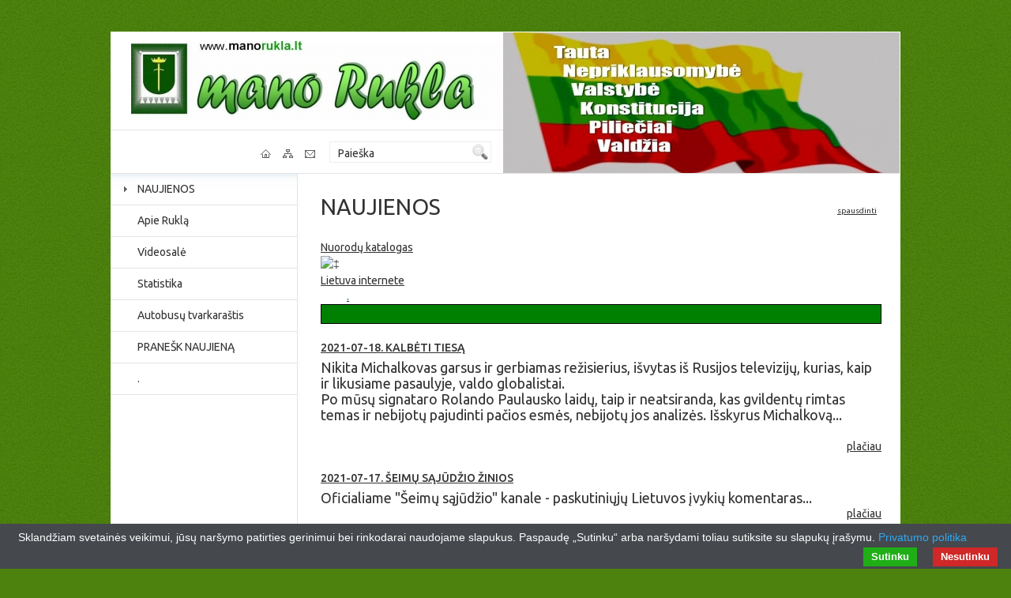

--- FILE ---
content_type: text/html
request_url: http://www.manorukla.lt/naujienos-54/lt/page63.html
body_size: 7679
content:
<!DOCTYPE html PUBLIC "-//W3C//DTD XHTML 1.0 Transitional//EN" "http://www.w3.org/TR/xhtml1/DTD/xhtml1-transitional.dtd"><html xmlns="http://www.w3.org/1999/xhtml">    <head>	<meta http-equiv="Content-Type" content="text/html; charset=utf-8" />	<meta name="description" content=""/>	<meta name="keywords" content="draugai, namai, kariai, patriotai, jaunystės miestas, rukla, senelis
"/>	<meta name="author" content="svetaine.lt"/>	<meta name="distribution" content="Global"/>	<meta name="copyright" content="svetaine.lt © 2010"/>	<meta http-equiv="Pragma" content="no-cache"/>	<meta http-equiv="Cache-Control" content="no-cache"/>	<meta name="robots" content="FOLLOW,INDEX"/>	<title>Ruklos draugų svetainė</title>	<link rel="stylesheet" type="text/css" href="/tpl/template56/153/css/style.css" />	<!--Facebook START-->
    <meta property="og:title" content="Ruklos draugų svetainė" />



    <meta property="og:url" content="http://www.manorukla.lt//naujienos-54/lt/page63.html" />
<!--Facebook END-->

<link rel="stylesheet" href="/cms/js/prettyPhoto/css/prettyPhoto.css?20130613" type="text/css" media="screen" title="prettyPhoto main stylesheet" charset="utf-8" />


<script type="text/javascript" src="/cms/cookies/cookiebar-latest.min.js?forceLang=lt&theme=grey&always=1&showNoConsent=1"></script>	<script src="/cms/js/themhandler.js" type="text/javascript"></script>	<script src="/cms/js/jquery-1.7.min.js" type="text/javascript"></script>	<link href='https://fonts.googleapis.com/css?family=Ubuntu:Ubuntu:300,400,500,700,300italic,400italic,500italic,700italic &amp;subset=latin-ext,latin' rel='stylesheet' type='text/css' />	<!-- script src="/js/functions.js" type="text/javascript"></script / -->		<!--[if lt IE 7]>	<style type="text/css">	    img {behavior:url('/tpl/template56/153/css/pngbehavior.htc'); }	    .pad8 { padding: 26px 25px; }	</style>	<![endif]-->	    </head>    <body>	<input type="hidden" id="rwbase" value="/" />	<div class="backimg" id="backimg">	    <div id="topSpace"></div>	    <div class="main" id="divContent">		<div class="aukstis1 header">		    <div class="header_left">						    <div class="logo">				<table border="0" cellpadding="0" cellspacing="0" width="495">				    <tr>					<td class="logo_cell">					    <a href="/"><img border="0" src="/out_data/logo.jpg" alt="į pradžią" /></a>					</td>				    </tr>				</table>			    </div>						<div class="header_left_bottom">			    <div class="pad1">				<div class="fl_right">				    					<div class="searchcontainer">
	<div class="searchbox">
	<form action="/lt/search.html" method="post" onsubmit="return document.getElementById('key').value != ''" name="search">
		<div class="fl_left pad4">
			<input type="text" id="key"  class="searchkey" name="key" onfocus="if(this.value == 'Paieška') {this.value = ''}" onblur="if(this.value == '') {this.value = 'Paieška'}" value="Paieška" />
		</div>
		<div class="fl_right searchBtn" align="left">
			<img onclick="if(document.getElementById('key').value != '') document.search.submit()" src="/tpl/template56/153/images/search_btn.jpg" alt="" class="searchbutton" />
		</div>
		<div class="clear"></div>
	</form>
	</div>
</div>				    				</div>				<div class="fl_right pad9 font2">&nbsp;				    <a href="/" title="į pradžią" class="pad3 no-dec">					<img src="/tpl/template56/153/images/home.gif"  border="0" alt="į pradžią" title="į pradžią" />				    </a>				    					<a href="/lt/sitemap.html" title="turinys" class="pad3 no-dec">					    <img src="/tpl/template56/153/images/sitemap.gif"  border="0" alt="turinys" title="turinys" />					</a>				    				    					<a href="mailto:&#105;&#110;&#102;&#111;&#64;&#109;&#97;&#110;&#111;&#114;&#117;&#107;&#108;&#97;&#46;&#108;&#116;" title="susisiekite" class="pad3 no-dec">					    <img src="/tpl/template56/153/images/mail.gif" border="0" alt="susisiekite" title="susisiekite" />					</a>				    				    &nbsp;				</div>				<div class="fl_right pad9">				    					<div class="language" align="left"></div>				    				</div>				<div class="clear"></div>			    </div>			</div>		    </div>		    <div class="header_right">			<div id="slider" style="position:relative;width:502px;height:178px;overflow:hidden;">
            <img border="0" src="/out_data/pictures/pic_54_663cde6c1d1b9.jpg" alt="" />
    </div>		    </div>		</div>		<div class="pad6">		    <div class="cont">			<div class="cont_middle">			    <div class="fl_left">				<div class="banners">				    <div class="menu">										                                <div class="main_menu">    <div class="menu_items">	<ul class="menu" id="mymenu">	    		<li class="act">		    <div class="outter">			<div class="inner">			    <a class="menu_act" href="/naujienos-54/lt/">NAUJIENOS</a>			    			</div>		    </div>		</li>	    		<li>		    <div class="outter">			<div class="inner">			    <a class="menu_inact" href="/apie-rukla-55/lt/">Apie Ruklą</a>			    			</div>		    </div>		</li>	    		<li>		    <div class="outter">			<div class="inner">			    <a class="menu_inact" href="/videosale-59/lt/">Videosalė</a>			    			</div>		    </div>		</li>	    		<li>		    <div class="outter">			<div class="inner">			    <a class="menu_inact" href="/statistika-63/lt/">Statistika</a>			    			</div>		    </div>		</li>	    		<li>		    <div class="outter">			<div class="inner">			    <a class="menu_inact" href="/autobusu-tvarkarastis-70/lt/">Autobusų tvarkaraštis</a>			    			</div>		    </div>		</li>	    		<li>		    <div class="outter">			<div class="inner">			    <a class="menu_inact" href="/pranesk-naujiena-73/lt/">PRANEŠK NAUJIENĄ</a>			    			</div>		    </div>		</li>	    		<li>		    <div class="outter">			<div class="inner">			    <a class="menu_inact" href="/--74/lt/">.</a>			    			</div>		    </div>		</li>	    	</ul>    </div></div>									    </div>				    <div class="banner_middle">															    <div><div id="banners_container">		
    <script src="/cms/js/swfobject.js" language="JavaScript" type="text/javascript"></script>
    <br />
                        <div class="banner" align="center">
                                        <iframe src="//www.facebook.com/plugins/likebox.php?href=https%3A%2F%2Fwww.facebook.com%2Fpages%2Fmanoruklalt%2F1544875469087721%3Fsk%3Dlikes&amp;width=240&amp;height=290&amp;colorscheme=light&amp;show_faces=true&amp;header=true&amp;stream=false&amp;show_border=true" scrolling="no" frameborder="0" style="border:none; overflow:hidden; width:240px; height:290px;" allowTransparency="true"></iframe>
                            </div>
            <br />
                                <div class="banner" align="center">
                                        <script id="pressjazz">var appendblock = document.getElementById('pressjazz').parentElement; appendblock.innerHTML += '<iframe id="pressjazz" src="https://www.pressjazz.tv/televizija.php?pressjazz&plotis=230&garsas=0" scrolling="no" width="230" height="129"></iframe>';</script>
                            </div>
            <br />
                                <div class="banner" align="center">
                                                                                        <a href="http://manorukla.lt/teveliams-57/lt/" target="_blank">
                                <img src="/out_data/banners/2ddc7369f02c2ba.jpg" border="0" alt="" />
                            </a>
                                                                        </div>
            <br />
                                <div class="banner" align="center">
                                                                                        <a href="http://www.manorukla.lt/asmeniniai-puslapiai-69/lt/" target="_blank">
                                <img src="/out_data/banners/e30632b8f9e4d81.jpg" border="0" alt="" />
                            </a>
                                                                        </div>
            <br />
                                <div class="banner" align="center">
                                                                                        <a href="http://provita.medianewsonline.com/" target="_self">
                                <img src="/out_data/banners/7e4dcd58e20d90c.jpg" border="0" alt="" />
                            </a>
                                                                        </div>
            <br />
                                <div class="banner" align="center">
                                                                                        <a href="https://www.facebook.com/groups/112614555535017/?fref=ts" target="_blank">
                                <img src="/out_data/banners/78fff9675d6cc52.jpg" border="0" alt="" />
                            </a>
                                                                        </div>
            <br />
            </div></div>									    </div>				</div>			    </div>			    <div class="fl_right content">				<div class="plotis">				    <div class="pad8">					<table cellpadding="0" cellspacing="0" border="0" width="100%">					    <tr>						<td align="left">						    <div class="title">														    NAUJIENOS																				    </div>						</td>						<td class="plotis1" align="right" valign="bottom">						    <div class="fl_right">							<a class="print" href="/lt/print.html" target="_blank">spausdinti</a>						    </div>						    <div class="clear"></div>						</td>					    </tr>					</table>					<div class="font1 pad7" style="width:710px;" id="cnt">					    <div align="left" class="module_text"><p>
	<a href="http://www.webdir24.lt/">Nuorodų katalogas</a><span style="color:#ffffff;"><span style="font-size:11px;">Rukla - jaunystės miestas! Vaikams, draugams ir tėvams. Jaunimo užimtumas, profesinis ir kultūrinis orientavimas.&nbsp;</span></span></p>
<p>
	<img alt="‡" height="10" src="http://www.on.lt/li.gif" width="14" /><br />
	<a href="http://www.on.lt/">Lietuva internete</a><span style="color:#ffffff;"><span style="font-size:16px;">&nbsp; &nbsp;&nbsp;</span><span style="font-size:14px;"><span style="display: none;">&nbsp;</span>Videopanorama&nbsp; &nbsp; &nbsp; Fotogalerija<span style="display: none;">&nbsp;</span> &nbsp; &nbsp; &nbsp;Spauda apie Ruklą<span style="display: none;">&nbsp;</span> &nbsp; </span>&nbsp;</span> &nbsp; &nbsp; &nbsp; &nbsp; &nbsp; &nbsp; &nbsp; &nbsp; &nbsp; &nbsp; &nbsp; &nbsp; &nbsp; &nbsp; &nbsp; &nbsp; &nbsp; &nbsp; &nbsp; &nbsp; &nbsp; &nbsp; &nbsp;&nbsp; &nbsp; &nbsp; &nbsp; &nbsp; &nbsp; &nbsp; &nbsp; &nbsp; &nbsp; &nbsp; &nbsp; &nbsp; &nbsp; &nbsp; &nbsp; &nbsp; &nbsp; &nbsp; &nbsp; &nbsp; &nbsp;&nbsp; &nbsp;<span style="color:#008000;"> &nbsp; &nbsp; </span><a href="http://manorukla.lt/draugams-58/lt/"><span style="color:#008000;">.</span></a></p>
<div style="border:solid windowtext 1.0pt;padding:1.0pt 4.0pt 1.0pt 4.0pt;background:green;">
	&nbsp;</div>
<p>
	<span style="font-size:16px;"><span style="color:#006400;">&nbsp;&nbsp;</span></span></p>
</div><table id="articles_container" width="100%" border="0" cellpadding="0" cellspacing="0">
            <tr>
            <td align="left" style="padding-bottom: 5px; font-size: 12px;" colspan="2"><b class="articles_title"><a href="/naujienos-54/lt/2021-07-18--kalbeti-tiesa-1825.html">2021-07-18. KALBĖTI TIESĄ</a></b></td>
        </tr>
        <tr>
            <td class="articles_summary" colspan="2" valign="top" align="left" width="100%">
                                <p><span style="font-size:18px;">Nikita Michalkovas garsus ir gerbiamas režisierius, išvytas iš Rusijos televizijų, kurias, kaip ir likusiame pasaulyje, valdo globalistai.<br />
Po mūsų signataro Rolando Paulausko laidų, taip ir neatsiranda, kas gvildentų rimtas temas ir nebijotų pajudinti pačios esmės, nebijotų jos analizės. Išskyrus Michalkovą...</span><br />
&nbsp;</p>
            </td>
        </tr>
        <tr>
            <td colspan="2" valign="bottom" align="right"><a class="more_btn" href="https://www.facebook.com/ArnasVisalga/videos/528101405272483">plačiau</a></td>
        </tr>
        <tr>
            <td colspan="2">&nbsp;</td>
        </tr>
            <tr>
            <td align="left" style="padding-bottom: 5px; font-size: 12px;" colspan="2"><b class="articles_title"><a href="/naujienos-54/lt/2021-07-17--seimu-sajudzio-zinios-1824.html">2021-07-17. ŠEIMŲ SĄJŪDŽIO ŽINIOS</a></b></td>
        </tr>
        <tr>
            <td class="articles_summary" colspan="2" valign="top" align="left" width="100%">
                                <p><span style="font-size:18px;">Oficialiame "Šeimų sąjūdžio" kanale - paskutiniųjų Lietuvos įvykių komentaras...</span></p>
            </td>
        </tr>
        <tr>
            <td colspan="2" valign="bottom" align="right"><a class="more_btn" href="https://www.youtube.com/watch?v=3vpzzCKga8E">plačiau</a></td>
        </tr>
        <tr>
            <td colspan="2">&nbsp;</td>
        </tr>
            <tr>
            <td align="left" style="padding-bottom: 5px; font-size: 12px;" colspan="2"><b class="articles_title"><a href="/naujienos-54/lt/2021-07-14---teismas-del-referendumo-laimetas--kas-toliau--1823.html">2021-07-14.  TEISMAS DĖL REFERENDUMO LAIMĖTAS. KAS TOLIAU?</a></b></td>
        </tr>
        <tr>
            <td class="articles_summary" colspan="2" valign="top" align="left" width="100%">
                                <p><span style="font-size:18px;">Lietuvos Nepriklausomybės Akto signataro Zigmo Vaišvilos spaudos konferencija Seime „Teismas – konstitucinė referendumo teisė galioja“...</span></p>

<p><span style="font-size:18px;">S</span><span style="font-size: 18px;">paudos konferencijos pradžia -&nbsp;</span><strong style="font-size: 18px;">2021-07.15 d. 10:30</strong></p>
            </td>
        </tr>
        <tr>
            <td colspan="2" valign="bottom" align="right"><a class="more_btn" href="https://youtu.be/FFDFj1EfIRs?t=88">plačiau</a></td>
        </tr>
        <tr>
            <td colspan="2">&nbsp;</td>
        </tr>
            <tr>
            <td align="left" style="padding-bottom: 5px; font-size: 12px;" colspan="2"><b class="articles_title"><a href="/naujienos-54/lt/2021-07-14--demesio--1822.html">2021-07-14. DĖMESIO!</a></b></td>
        </tr>
        <tr>
            <td class="articles_summary" colspan="2" valign="top" align="left" width="100%">
                                <p><span style="font-size:18px;">&nbsp;Prof. Eduardo Vaitkaus informacija apie įkurtą PASIPRIEŠINIMO OKUPACIJAI CENTRĄ...</span></p>
            </td>
        </tr>
        <tr>
            <td colspan="2" valign="bottom" align="right"><a class="more_btn" href="https://youtu.be/ELBpIRws8L4">plačiau</a></td>
        </tr>
        <tr>
            <td colspan="2">&nbsp;</td>
        </tr>
            <tr>
            <td align="left" style="padding-bottom: 5px; font-size: 12px;" colspan="2"><b class="articles_title"><a href="/naujienos-54/lt/2021-07-12--protesto-akciju-drausti-negalima-1821.html">2021-07-12. PROTESTO AKCIJŲ DRAUSTI NEGALIMA</a></b></td>
        </tr>
        <tr>
            <td class="articles_summary" colspan="2" valign="top" align="left" width="100%">
                                <p><span style="font-size:18px;">Vilniaus apygardos administraciniam teismui konstatavus, kad sostinės savivaldybės sprendimas neišduoti leidimo „Didžiojo šeimos gynimo maršo" protesto akcijai birželio viduryje yra neteisėtas, akcijos organizatoriai džiaugiasi: nors sprendimas priimtas pavėluotai, pradėta formuoti teismų praktika, kad protesto akcijos negali būti draudžiamos...</span></p>
            </td>
        </tr>
        <tr>
            <td colspan="2" valign="bottom" align="right"><a class="more_btn" href="https://www.respublika.lt/lt/naujienos/lietuva/kitos_lietuvos_zinios/teismas_primine_valdziai_kas_yra_protestas/">plačiau</a></td>
        </tr>
        <tr>
            <td colspan="2">&nbsp;</td>
        </tr>
            <tr>
            <td align="left" style="padding-bottom: 5px; font-size: 12px;" colspan="2"><b class="articles_title"><a href="/naujienos-54/lt/2021-07-09--kovojame-del-referendumu-toliau-1820.html">2021-07-09. KOVOJAME DĖL REFERENDUMŲ TOLIAU</a></b></td>
        </tr>
        <tr>
            <td class="articles_summary" colspan="2" valign="top" align="left" width="100%">
                                <p><span style="font-size:18px;">Lietuvos Nepriklausomybės Akto signataro Zigmo Vaišvilos ir referendumų iniciatyvinių grupių narių spaudos konferencija „Kova už konstitucinę referendumo teisę“...&nbsp;</span></p>
            </td>
        </tr>
        <tr>
            <td colspan="2" valign="bottom" align="right"><a class="more_btn" href="https://youtu.be/1Ky5AiH9XBY?t=83">plačiau</a></td>
        </tr>
        <tr>
            <td colspan="2">&nbsp;</td>
        </tr>
            <tr>
            <td align="left" style="padding-bottom: 5px; font-size: 12px;" colspan="2"><b class="articles_title"><a href="/naujienos-54/lt/-2021-07-02--vrk-tyciojasi-toliau-1819.html"> 2021-07-02. VRK TYČIOJASI TOLIAU</a></b></td>
        </tr>
        <tr>
            <td class="articles_summary" colspan="2" valign="top" align="left" width="100%">
                                <p><span style="font-size:18px;">Dar birželio 29-ąją Vyriausioji rinkimų komisija (VRK) palaimino vieno referendumo iniciatyvinę grupę, o jau vakar ta pati VRK nusprendė iniciatyvinei grupei neišduoti parašų dėl referendumo rengimo rinkimo lapų bei prieigos prie elektroninių parašų rinkimo sistemos...</span></p>
            </td>
        </tr>
        <tr>
            <td colspan="2" valign="bottom" align="right"><a class="more_btn" href="https://www.respublika.lt/lt/naujienos/lietuva/kitos_lietuvos_zinios/pasityciojimas_is_referendumo_iniciatoriu/?fbclid=IwAR1EBgCKOt7Api5zSMqkRYwhTF-4rWbmQfrkI1P6n_Ih7_j2Ke64BinjC_E">plačiau</a></td>
        </tr>
        <tr>
            <td colspan="2">&nbsp;</td>
        </tr>
            <tr>
            <td align="left" style="padding-bottom: 5px; font-size: 12px;" colspan="2"><b class="articles_title"><a href="/naujienos-54/lt/2021-06-30--del-referendumu--apie-kuriuos-net-nesate-girdeje-1817.html">2021-06-30. DĖL REFERENDUMŲ, APIE KURIUOS NET NESATE GIRDĖJĘ</a></b></td>
        </tr>
        <tr>
            <td class="articles_summary" colspan="2" valign="top" align="left" width="100%">
                                <p><span style="font-size: 18px;">Vyriausioji rinkimų komisija pakankamai grubiai blokuoja referendumo iniciatyvą dėl pirmalaikių rinkimų sušaukimo ir partinių sąrašų panaikinimo. Stebėkite šios dienos&nbsp;spaudos konferenciją Seime - bus paaiškinta situacija plačiau. Žiūrėti&nbsp;</span><a href="https://youtu.be/2_Xw4Jwe6ps?t=113"><span style="font-size: 18px; color: rgb(0, 100, 0);"><strong>ČIA</strong></span></a><span style="font-size: 18px;">...</span></p>
            </td>
        </tr>
        <tr>
            <td colspan="2" valign="bottom" align="right"><a class="more_btn" href="http://tauta.info/gyvieji-tautieciai-117/lt/2021-06-30--del-referendumu-961.html">plačiau</a></td>
        </tr>
        <tr>
            <td colspan="2">&nbsp;</td>
        </tr>
            <tr>
            <td align="left" style="padding-bottom: 5px; font-size: 12px;" colspan="2"><b class="articles_title"><a href="/naujienos-54/lt/2021-06-30--vaikai-palieka-mokyklas-1818.html">2021-06-30. VAIKAI PALIEKA MOKYKLAS</a></b></td>
        </tr>
        <tr>
            <td class="articles_summary" colspan="2" valign="top" align="left" width="100%">
                                <table border="0" cellpadding="0" cellspacing="0" id="articles_container" style="color: rgb(0, 0, 0); font-family: Verdana; font-size: 12px;" width="100%">
	<tbody>
		<tr>
			<td align="left" colspan="2" style="margin: 0px; padding: 0px 0px 5px;"><span style="font-size:18px;">Spaudimas testuoti ir skiepyti moksleivius šiemet atsigręš prieš mokyklą. Nemažai tėvų apsisprendė pasinaudoti galimybe vaikų neleisti į mokyklas, o ugdyti juos šeimoje...</span></td>
		</tr>
		<tr>
			<td align="left" class="articles_summary" colspan="2" style="margin: 0px; padding: 0px;" valign="top" width="100%">
			<p style="padding: 0px; font-size: 11px;">&nbsp;</p>
			</td>
		</tr>
		<tr>
		</tr>
	</tbody>
</table>

<p>&nbsp;</p>
            </td>
        </tr>
        <tr>
            <td colspan="2" valign="bottom" align="right"><a class="more_btn" href="https://www.respublika.lt/lt/naujienos/lietuva/kitos_lietuvos_zinios/vaikai_palieka_mokyklas/">plačiau</a></td>
        </tr>
        <tr>
            <td colspan="2">&nbsp;</td>
        </tr>
            <tr>
            <td align="left" style="padding-bottom: 5px; font-size: 12px;" colspan="2"><b class="articles_title"><a href="/naujienos-54/lt/2021-06-29--labai-svarbu--nors-televizija-apie-tai-tyli-1815.html">2021-06-29. LABAI SVARBU, NORS TELEVIZIJA APIE TAI TYLI</a></b></td>
        </tr>
        <tr>
            <td class="articles_summary" style="padding-left: 5px;" valign="top" align="left" width="100%">
                                    <a href="/naujienos-54/lt/2021-06-29--labai-svarbu--nors-televizija-apie-tai-tyli-1815.html"><img class="articles_picture" style="float: left; margin: 3px 10px 10px 0;" border="0" src="/out_data/pictures/thumb.11c240bd57ca137.jpg" alt="" /></a>                                <p><span style="font-size: 18px;">2021 m. birželio 30 d. 10.30 val.&nbsp;Lietuvos Nepriklausomybės Akto signataro Zigmo Vaišvilos ir referendumų iniciatyvinių grupių narių spaudos konferencija Seime „VRK sprendimai dėl referendumų“...</span></p>
            </td>
        </tr>
        <tr>
            <td valign="bottom" align="right"><a class="more_btn" href="/naujienos-54/lt/2021-06-29--labai-svarbu--nors-televizija-apie-tai-tyli-1815.html">plačiau</a></td>
        </tr>
        <tr>
            <td colspan="2">&nbsp;</td>
        </tr>
        <tr>
        <td colspan="2"><div align="center">
    		    <a style="text-decoration:none; border:1px solid #eee; padding:6px 6px;" href="/naujienos-54/lt/page1.html"><<</a>&nbsp;
	    <a style="text-decoration:none; border:1px solid #eee; padding:6px 10px;" href="/naujienos-54/lt/page62.html"><</a>&nbsp;
			    <a style="text-decoration:none; border:1px solid #eee; padding:6px 10px;" href="/naujienos-54/lt/page1.html">1</a>
		&nbsp;
	    			    <a style="text-decoration:none; border:1px solid #eee; padding:6px 10px;" href="/naujienos-54/lt/page2.html">2</a>
		&nbsp;
	    			    <a style="text-decoration:none; border:1px solid #eee; padding:6px 10px;" href="/naujienos-54/lt/page3.html">3</a>
		&nbsp;
	    			    <a style="text-decoration:none; border:1px solid #eee; padding:6px 10px;" href="/naujienos-54/lt/page4.html">4</a>
		&nbsp;
	    			    <a style="text-decoration:none; border:1px solid #eee; padding:6px 10px;" href="/naujienos-54/lt/page5.html">5</a>
		&nbsp;
	    			    <a style="text-decoration:none; border:1px solid #eee; padding:6px 10px;" href="/naujienos-54/lt/page6.html">6</a>
		&nbsp;
	    			    <a style="text-decoration:none; border:1px solid #eee; padding:6px 10px;" href="/naujienos-54/lt/page7.html">7</a>
		&nbsp;
	    			    <a style="text-decoration:none; border:1px solid #eee; padding:6px 10px;" href="/naujienos-54/lt/page8.html">8</a>
		&nbsp;
	    			    <a style="text-decoration:none; border:1px solid #eee; padding:6px 10px;" href="/naujienos-54/lt/page9.html">9</a>
		&nbsp;
	    			    <a style="text-decoration:none; border:1px solid #eee; padding:6px 10px;" href="/naujienos-54/lt/page10.html">10</a>
		&nbsp;
	    			    <a style="text-decoration:none; border:1px solid #eee; padding:6px 10px;" href="/naujienos-54/lt/page11.html">11</a>
		&nbsp;
	    			    <a style="text-decoration:none; border:1px solid #eee; padding:6px 10px;" href="/naujienos-54/lt/page12.html">12</a>
		&nbsp;
	    			    <a style="text-decoration:none; border:1px solid #eee; padding:6px 10px;" href="/naujienos-54/lt/page13.html">13</a>
		&nbsp;
	    			    <a style="text-decoration:none; border:1px solid #eee; padding:6px 10px;" href="/naujienos-54/lt/page14.html">14</a>
		&nbsp;
	    			    <a style="text-decoration:none; border:1px solid #eee; padding:6px 10px;" href="/naujienos-54/lt/page15.html">15</a>
		&nbsp;
	    			    <a style="text-decoration:none; border:1px solid #eee; padding:6px 10px;" href="/naujienos-54/lt/page16.html">16</a>
		&nbsp;
	    			    <a style="text-decoration:none; border:1px solid #eee; padding:6px 10px;" href="/naujienos-54/lt/page17.html">17</a>
		&nbsp;
	    			    <a style="text-decoration:none; border:1px solid #eee; padding:6px 10px;" href="/naujienos-54/lt/page18.html">18</a>
		&nbsp;
	    			    <a style="text-decoration:none; border:1px solid #eee; padding:6px 10px;" href="/naujienos-54/lt/page19.html">19</a>
		&nbsp;
	    			    <a style="text-decoration:none; border:1px solid #eee; padding:6px 10px;" href="/naujienos-54/lt/page20.html">20</a>
		&nbsp;
	    			    <a style="text-decoration:none; border:1px solid #eee; padding:6px 10px;" href="/naujienos-54/lt/page21.html">21</a>
		&nbsp;
	    			    <a style="text-decoration:none; border:1px solid #eee; padding:6px 10px;" href="/naujienos-54/lt/page22.html">22</a>
		&nbsp;
	    			    <a style="text-decoration:none; border:1px solid #eee; padding:6px 10px;" href="/naujienos-54/lt/page23.html">23</a>
		&nbsp;
	    			    <a style="text-decoration:none; border:1px solid #eee; padding:6px 10px;" href="/naujienos-54/lt/page24.html">24</a>
		&nbsp;
	    			    <a style="text-decoration:none; border:1px solid #eee; padding:6px 10px;" href="/naujienos-54/lt/page25.html">25</a>
		&nbsp;
	    			    <a style="text-decoration:none; border:1px solid #eee; padding:6px 10px;" href="/naujienos-54/lt/page26.html">26</a>
		&nbsp;
	    			    <a style="text-decoration:none; border:1px solid #eee; padding:6px 10px;" href="/naujienos-54/lt/page27.html">27</a>
		&nbsp;
	    			    <a style="text-decoration:none; border:1px solid #eee; padding:6px 10px;" href="/naujienos-54/lt/page28.html">28</a>
		&nbsp;
	    			    <a style="text-decoration:none; border:1px solid #eee; padding:6px 10px;" href="/naujienos-54/lt/page29.html">29</a>
		&nbsp;
	    			    <a style="text-decoration:none; border:1px solid #eee; padding:6px 10px;" href="/naujienos-54/lt/page30.html">30</a>
		&nbsp;
	    			    <a style="text-decoration:none; border:1px solid #eee; padding:6px 10px;" href="/naujienos-54/lt/page31.html">31</a>
		&nbsp;
	    			    <a style="text-decoration:none; border:1px solid #eee; padding:6px 10px;" href="/naujienos-54/lt/page32.html">32</a>
		&nbsp;
	    			    <a style="text-decoration:none; border:1px solid #eee; padding:6px 10px;" href="/naujienos-54/lt/page33.html">33</a>
		&nbsp;
	    			    <a style="text-decoration:none; border:1px solid #eee; padding:6px 10px;" href="/naujienos-54/lt/page34.html">34</a>
		&nbsp;
	    			    <a style="text-decoration:none; border:1px solid #eee; padding:6px 10px;" href="/naujienos-54/lt/page35.html">35</a>
		&nbsp;
	    			    <a style="text-decoration:none; border:1px solid #eee; padding:6px 10px;" href="/naujienos-54/lt/page36.html">36</a>
		&nbsp;
	    			    <a style="text-decoration:none; border:1px solid #eee; padding:6px 10px;" href="/naujienos-54/lt/page37.html">37</a>
		&nbsp;
	    			    <a style="text-decoration:none; border:1px solid #eee; padding:6px 10px;" href="/naujienos-54/lt/page38.html">38</a>
		&nbsp;
	    			    <a style="text-decoration:none; border:1px solid #eee; padding:6px 10px;" href="/naujienos-54/lt/page39.html">39</a>
		&nbsp;
	    			    <a style="text-decoration:none; border:1px solid #eee; padding:6px 10px;" href="/naujienos-54/lt/page40.html">40</a>
		&nbsp;
	    			    <a style="text-decoration:none; border:1px solid #eee; padding:6px 10px;" href="/naujienos-54/lt/page41.html">41</a>
		&nbsp;
	    			    <a style="text-decoration:none; border:1px solid #eee; padding:6px 10px;" href="/naujienos-54/lt/page42.html">42</a>
		&nbsp;
	    			    <a style="text-decoration:none; border:1px solid #eee; padding:6px 10px;" href="/naujienos-54/lt/page43.html">43</a>
		&nbsp;
	    			    <a style="text-decoration:none; border:1px solid #eee; padding:6px 10px;" href="/naujienos-54/lt/page44.html">44</a>
		&nbsp;
	    			    <a style="text-decoration:none; border:1px solid #eee; padding:6px 10px;" href="/naujienos-54/lt/page45.html">45</a>
		&nbsp;
	    			    <a style="text-decoration:none; border:1px solid #eee; padding:6px 10px;" href="/naujienos-54/lt/page46.html">46</a>
		&nbsp;
	    			    <a style="text-decoration:none; border:1px solid #eee; padding:6px 10px;" href="/naujienos-54/lt/page47.html">47</a>
		&nbsp;
	    			    <a style="text-decoration:none; border:1px solid #eee; padding:6px 10px;" href="/naujienos-54/lt/page48.html">48</a>
		&nbsp;
	    			    <a style="text-decoration:none; border:1px solid #eee; padding:6px 10px;" href="/naujienos-54/lt/page49.html">49</a>
		&nbsp;
	    			    <a style="text-decoration:none; border:1px solid #eee; padding:6px 10px;" href="/naujienos-54/lt/page50.html">50</a>
		&nbsp;
	    			    <a style="text-decoration:none; border:1px solid #eee; padding:6px 10px;" href="/naujienos-54/lt/page51.html">51</a>
		&nbsp;
	    			    <a style="text-decoration:none; border:1px solid #eee; padding:6px 10px;" href="/naujienos-54/lt/page52.html">52</a>
		&nbsp;
	    			    <a style="text-decoration:none; border:1px solid #eee; padding:6px 10px;" href="/naujienos-54/lt/page53.html">53</a>
		&nbsp;
	    			    <a style="text-decoration:none; border:1px solid #eee; padding:6px 10px;" href="/naujienos-54/lt/page54.html">54</a>
		&nbsp;
	    			    <a style="text-decoration:none; border:1px solid #eee; padding:6px 10px;" href="/naujienos-54/lt/page55.html">55</a>
		&nbsp;
	    			    <a style="text-decoration:none; border:1px solid #eee; padding:6px 10px;" href="/naujienos-54/lt/page56.html">56</a>
		&nbsp;
	    			    <a style="text-decoration:none; border:1px solid #eee; padding:6px 10px;" href="/naujienos-54/lt/page57.html">57</a>
		&nbsp;
	    			    <a style="text-decoration:none; border:1px solid #eee; padding:6px 10px;" href="/naujienos-54/lt/page58.html">58</a>
		&nbsp;
	    			    <a style="text-decoration:none; border:1px solid #eee; padding:6px 10px;" href="/naujienos-54/lt/page59.html">59</a>
		&nbsp;
	    			    <a style="text-decoration:none; border:1px solid #eee; padding:6px 10px;" href="/naujienos-54/lt/page60.html">60</a>
		&nbsp;
	    			    <a style="text-decoration:none; border:1px solid #eee; padding:6px 10px;" href="/naujienos-54/lt/page61.html">61</a>
		&nbsp;
	    			    <a style="text-decoration:none; border:1px solid #eee; padding:6px 10px;" href="/naujienos-54/lt/page62.html">62</a>
		&nbsp;
	    			    <b style="border:1px solid #ccc; border-bottom: 4px solid #ccc; padding:6px 10px 3px;">63</b>
		&nbsp;
	    			    <a style="text-decoration:none; border:1px solid #eee; padding:6px 10px;" href="/naujienos-54/lt/page64.html">64</a>
		&nbsp;
	    			    <a style="text-decoration:none; border:1px solid #eee; padding:6px 10px;" href="/naujienos-54/lt/page65.html">65</a>
		&nbsp;
	    			    <a style="text-decoration:none; border:1px solid #eee; padding:6px 10px;" href="/naujienos-54/lt/page66.html">66</a>
		&nbsp;
	    			    <a style="text-decoration:none; border:1px solid #eee; padding:6px 10px;" href="/naujienos-54/lt/page67.html">67</a>
		&nbsp;
	    			    <a style="text-decoration:none; border:1px solid #eee; padding:6px 10px;" href="/naujienos-54/lt/page68.html">68</a>
		&nbsp;
	    			    <a style="text-decoration:none; border:1px solid #eee; padding:6px 10px;" href="/naujienos-54/lt/page69.html">69</a>
		&nbsp;
	    			    <a style="text-decoration:none; border:1px solid #eee; padding:6px 10px;" href="/naujienos-54/lt/page70.html">70</a>
		&nbsp;
	    			    <a style="text-decoration:none; border:1px solid #eee; padding:6px 10px;" href="/naujienos-54/lt/page71.html">71</a>
		&nbsp;
	    			    <a style="text-decoration:none; border:1px solid #eee; padding:6px 10px;" href="/naujienos-54/lt/page72.html">72</a>
		&nbsp;
	    			    <a style="text-decoration:none; border:1px solid #eee; padding:6px 10px;" href="/naujienos-54/lt/page73.html">73</a>
		&nbsp;
	    			    <a style="text-decoration:none; border:1px solid #eee; padding:6px 10px;" href="/naujienos-54/lt/page74.html">74</a>
		&nbsp;
	    			    <a style="text-decoration:none; border:1px solid #eee; padding:6px 10px;" href="/naujienos-54/lt/page75.html">75</a>
		&nbsp;
	    			    <a style="text-decoration:none; border:1px solid #eee; padding:6px 10px;" href="/naujienos-54/lt/page76.html">76</a>
		&nbsp;
	    			    <a style="text-decoration:none; border:1px solid #eee; padding:6px 10px;" href="/naujienos-54/lt/page77.html">77</a>
		&nbsp;
	    			    <a style="text-decoration:none; border:1px solid #eee; padding:6px 10px;" href="/naujienos-54/lt/page78.html">78</a>
		&nbsp;
	    			    <a style="text-decoration:none; border:1px solid #eee; padding:6px 10px;" href="/naujienos-54/lt/page79.html">79</a>
		&nbsp;
	    			    <a style="text-decoration:none; border:1px solid #eee; padding:6px 10px;" href="/naujienos-54/lt/page80.html">80</a>
		&nbsp;
	    			    <a style="text-decoration:none; border:1px solid #eee; padding:6px 10px;" href="/naujienos-54/lt/page81.html">81</a>
		&nbsp;
	    			    <a style="text-decoration:none; border:1px solid #eee; padding:6px 10px;" href="/naujienos-54/lt/page82.html">82</a>
		&nbsp;
	    			    <a style="text-decoration:none; border:1px solid #eee; padding:6px 10px;" href="/naujienos-54/lt/page83.html">83</a>
		&nbsp;
	    			    <a style="text-decoration:none; border:1px solid #eee; padding:6px 10px;" href="/naujienos-54/lt/page84.html">84</a>
		&nbsp;
	    			    <a style="text-decoration:none; border:1px solid #eee; padding:6px 10px;" href="/naujienos-54/lt/page85.html">85</a>
		&nbsp;
	    			    <a style="text-decoration:none; border:1px solid #eee; padding:6px 10px;" href="/naujienos-54/lt/page86.html">86</a>
		&nbsp;
	    			    <a style="text-decoration:none; border:1px solid #eee; padding:6px 10px;" href="/naujienos-54/lt/page87.html">87</a>
		&nbsp;
	    			    <a style="text-decoration:none; border:1px solid #eee; padding:6px 10px;" href="/naujienos-54/lt/page88.html">88</a>
		&nbsp;
	    			    <a style="text-decoration:none; border:1px solid #eee; padding:6px 10px;" href="/naujienos-54/lt/page89.html">89</a>
		&nbsp;
	    			    <a style="text-decoration:none; border:1px solid #eee; padding:6px 10px;" href="/naujienos-54/lt/page90.html">90</a>
		&nbsp;
	    			    <a style="text-decoration:none; border:1px solid #eee; padding:6px 10px;" href="/naujienos-54/lt/page91.html">91</a>
		&nbsp;
	    			    <a style="text-decoration:none; border:1px solid #eee; padding:6px 10px;" href="/naujienos-54/lt/page92.html">92</a>
		&nbsp;
	    			    <a style="text-decoration:none; border:1px solid #eee; padding:6px 10px;" href="/naujienos-54/lt/page93.html">93</a>
		&nbsp;
	    			    <a style="text-decoration:none; border:1px solid #eee; padding:6px 10px;" href="/naujienos-54/lt/page94.html">94</a>
		&nbsp;
	    			    <a style="text-decoration:none; border:1px solid #eee; padding:6px 10px;" href="/naujienos-54/lt/page95.html">95</a>
		&nbsp;
	    			    <a style="text-decoration:none; border:1px solid #eee; padding:6px 10px;" href="/naujienos-54/lt/page96.html">96</a>
		&nbsp;
	    			    <a style="text-decoration:none; border:1px solid #eee; padding:6px 10px;" href="/naujienos-54/lt/page97.html">97</a>
		&nbsp;
	    			    <a style="text-decoration:none; border:1px solid #eee; padding:6px 10px;" href="/naujienos-54/lt/page98.html">98</a>
		&nbsp;
	    			    <a style="text-decoration:none; border:1px solid #eee; padding:6px 10px;" href="/naujienos-54/lt/page99.html">99</a>
		&nbsp;
	    			    <a style="text-decoration:none; border:1px solid #eee; padding:6px 10px;" href="/naujienos-54/lt/page100.html">100</a>
		&nbsp;
	    			    <a style="text-decoration:none; border:1px solid #eee; padding:6px 10px;" href="/naujienos-54/lt/page101.html">101</a>
		&nbsp;
	    			    <a style="text-decoration:none; border:1px solid #eee; padding:6px 10px;" href="/naujienos-54/lt/page102.html">102</a>
		&nbsp;
	    			    <a style="text-decoration:none; border:1px solid #eee; padding:6px 10px;" href="/naujienos-54/lt/page103.html">103</a>
		&nbsp;
	    			    <a style="text-decoration:none; border:1px solid #eee; padding:6px 10px;" href="/naujienos-54/lt/page104.html">104</a>
		&nbsp;
	    			    <a style="text-decoration:none; border:1px solid #eee; padding:6px 10px;" href="/naujienos-54/lt/page105.html">105</a>
		&nbsp;
	    			    <a style="text-decoration:none; border:1px solid #eee; padding:6px 10px;" href="/naujienos-54/lt/page106.html">106</a>
		&nbsp;
	    			    <a style="text-decoration:none; border:1px solid #eee; padding:6px 10px;" href="/naujienos-54/lt/page107.html">107</a>
		&nbsp;
	    			    <a style="text-decoration:none; border:1px solid #eee; padding:6px 10px;" href="/naujienos-54/lt/page108.html">108</a>
		&nbsp;
	    			    <a style="text-decoration:none; border:1px solid #eee; padding:6px 10px;" href="/naujienos-54/lt/page109.html">109</a>
		&nbsp;
	    			    <a style="text-decoration:none; border:1px solid #eee; padding:6px 10px;" href="/naujienos-54/lt/page110.html">110</a>
		&nbsp;
	    			    <a style="text-decoration:none; border:1px solid #eee; padding:6px 10px;" href="/naujienos-54/lt/page111.html">111</a>
		&nbsp;
	    			    <a style="text-decoration:none; border:1px solid #eee; padding:6px 10px;" href="/naujienos-54/lt/page112.html">112</a>
		&nbsp;
	    			    <a style="text-decoration:none; border:1px solid #eee; padding:6px 10px;" href="/naujienos-54/lt/page113.html">113</a>
		&nbsp;
	    			    <a style="text-decoration:none; border:1px solid #eee; padding:6px 10px;" href="/naujienos-54/lt/page114.html">114</a>
		&nbsp;
	    			    <a style="text-decoration:none; border:1px solid #eee; padding:6px 10px;" href="/naujienos-54/lt/page115.html">115</a>
		&nbsp;
	    			    <a style="text-decoration:none; border:1px solid #eee; padding:6px 10px;" href="/naujienos-54/lt/page116.html">116</a>
		&nbsp;
	    			    <a style="text-decoration:none; border:1px solid #eee; padding:6px 10px;" href="/naujienos-54/lt/page117.html">117</a>
		&nbsp;
	    			    <a style="text-decoration:none; border:1px solid #eee; padding:6px 10px;" href="/naujienos-54/lt/page118.html">118</a>
		&nbsp;
	    			    <a style="text-decoration:none; border:1px solid #eee; padding:6px 10px;" href="/naujienos-54/lt/page119.html">119</a>
		&nbsp;
	    			    <a style="text-decoration:none; border:1px solid #eee; padding:6px 10px;" href="/naujienos-54/lt/page120.html">120</a>
		&nbsp;
	    			    <a style="text-decoration:none; border:1px solid #eee; padding:6px 10px;" href="/naujienos-54/lt/page121.html">121</a>
		&nbsp;
	    			    <a style="text-decoration:none; border:1px solid #eee; padding:6px 10px;" href="/naujienos-54/lt/page122.html">122</a>
		&nbsp;
	    			    <a style="text-decoration:none; border:1px solid #eee; padding:6px 10px;" href="/naujienos-54/lt/page123.html">123</a>
		&nbsp;
	    			    <a style="text-decoration:none; border:1px solid #eee; padding:6px 10px;" href="/naujienos-54/lt/page124.html">124</a>
		&nbsp;
	    			    <a style="text-decoration:none; border:1px solid #eee; padding:6px 10px;" href="/naujienos-54/lt/page125.html">125</a>
		&nbsp;
	    			    <a style="text-decoration:none; border:1px solid #eee; padding:6px 10px;" href="/naujienos-54/lt/page126.html">126</a>
		&nbsp;
	    			    <a style="text-decoration:none; border:1px solid #eee; padding:6px 10px;" href="/naujienos-54/lt/page127.html">127</a>
		&nbsp;
	    			    <a style="text-decoration:none; border:1px solid #eee; padding:6px 10px;" href="/naujienos-54/lt/page128.html">128</a>
		&nbsp;
	    			    <a style="text-decoration:none; border:1px solid #eee; padding:6px 10px;" href="/naujienos-54/lt/page129.html">129</a>
		&nbsp;
	    			    <a style="text-decoration:none; border:1px solid #eee; padding:6px 10px;" href="/naujienos-54/lt/page130.html">130</a>
		&nbsp;
	    			    <a style="text-decoration:none; border:1px solid #eee; padding:6px 10px;" href="/naujienos-54/lt/page131.html">131</a>
		&nbsp;
	    			    <a style="text-decoration:none; border:1px solid #eee; padding:6px 10px;" href="/naujienos-54/lt/page132.html">132</a>
		&nbsp;
	    			    <a style="text-decoration:none; border:1px solid #eee; padding:6px 10px;" href="/naujienos-54/lt/page133.html">133</a>
		&nbsp;
	    			    <a style="text-decoration:none; border:1px solid #eee; padding:6px 10px;" href="/naujienos-54/lt/page134.html">134</a>
		&nbsp;
	    			    <a style="text-decoration:none; border:1px solid #eee; padding:6px 10px;" href="/naujienos-54/lt/page135.html">135</a>
		&nbsp;
	    			    <a style="text-decoration:none; border:1px solid #eee; padding:6px 10px;" href="/naujienos-54/lt/page136.html">136</a>
		&nbsp;
	    			    <a style="text-decoration:none; border:1px solid #eee; padding:6px 10px;" href="/naujienos-54/lt/page137.html">137</a>
		&nbsp;
	    			    <a style="text-decoration:none; border:1px solid #eee; padding:6px 10px;" href="/naujienos-54/lt/page138.html">138</a>
		&nbsp;
	    			    <a style="text-decoration:none; border:1px solid #eee; padding:6px 10px;" href="/naujienos-54/lt/page139.html">139</a>
		&nbsp;
	    			    <a style="text-decoration:none; border:1px solid #eee; padding:6px 10px;" href="/naujienos-54/lt/page140.html">140</a>
		&nbsp;
	    			    <a style="text-decoration:none; border:1px solid #eee; padding:6px 10px;" href="/naujienos-54/lt/page141.html">141</a>
		&nbsp;
	    			    <a style="text-decoration:none; border:1px solid #eee; padding:6px 10px;" href="/naujienos-54/lt/page142.html">142</a>
		&nbsp;
	    			    <a style="text-decoration:none; border:1px solid #eee; padding:6px 10px;" href="/naujienos-54/lt/page143.html">143</a>
		&nbsp;
	    			    <a style="text-decoration:none; border:1px solid #eee; padding:6px 10px;" href="/naujienos-54/lt/page144.html">144</a>
		&nbsp;
	    			    <a style="text-decoration:none; border:1px solid #eee; padding:6px 10px;" href="/naujienos-54/lt/page145.html">145</a>
		&nbsp;
	    			    <a style="text-decoration:none; border:1px solid #eee; padding:6px 10px;" href="/naujienos-54/lt/page146.html">146</a>
		&nbsp;
	    			    <a style="text-decoration:none; border:1px solid #eee; padding:6px 10px;" href="/naujienos-54/lt/page147.html">147</a>
		&nbsp;
	    			    <a style="text-decoration:none; border:1px solid #eee; padding:6px 10px;" href="/naujienos-54/lt/page148.html">148</a>
		&nbsp;
	    			    <a style="text-decoration:none; border:1px solid #eee; padding:6px 10px;" href="/naujienos-54/lt/page149.html">149</a>
		&nbsp;
	    			    <a style="text-decoration:none; border:1px solid #eee; padding:6px 10px;" href="/naujienos-54/lt/page150.html">150</a>
		&nbsp;
	    			    <a style="text-decoration:none; border:1px solid #eee; padding:6px 10px;" href="/naujienos-54/lt/page151.html">151</a>
		&nbsp;
	    			    <a style="text-decoration:none; border:1px solid #eee; padding:6px 10px;" href="/naujienos-54/lt/page152.html">152</a>
		&nbsp;
	    			    <a style="text-decoration:none; border:1px solid #eee; padding:6px 10px;" href="/naujienos-54/lt/page153.html">153</a>
		&nbsp;
	    			    <a style="text-decoration:none; border:1px solid #eee; padding:6px 10px;" href="/naujienos-54/lt/page154.html">154</a>
		&nbsp;
	    			    <a style="text-decoration:none; border:1px solid #eee; padding:6px 10px;" href="/naujienos-54/lt/page155.html">155</a>
		&nbsp;
	    			    <a style="text-decoration:none; border:1px solid #eee; padding:6px 10px;" href="/naujienos-54/lt/page156.html">156</a>
		&nbsp;
	    			    <a style="text-decoration:none; border:1px solid #eee; padding:6px 10px;" href="/naujienos-54/lt/page157.html">157</a>
		&nbsp;
	    			    <a style="text-decoration:none; border:1px solid #eee; padding:6px 10px;" href="/naujienos-54/lt/page158.html">158</a>
		&nbsp;
	    			    <a style="text-decoration:none; border:1px solid #eee; padding:6px 10px;" href="/naujienos-54/lt/page159.html">159</a>
		&nbsp;
	    			    <a style="text-decoration:none; border:1px solid #eee; padding:6px 10px;" href="/naujienos-54/lt/page160.html">160</a>
		&nbsp;
	    			    <a style="text-decoration:none; border:1px solid #eee; padding:6px 10px;" href="/naujienos-54/lt/page161.html">161</a>
		&nbsp;
	    			    <a style="text-decoration:none; border:1px solid #eee; padding:6px 10px;" href="/naujienos-54/lt/page162.html">162</a>
		&nbsp;
	    			    <a style="text-decoration:none; border:1px solid #eee; padding:6px 10px;" href="/naujienos-54/lt/page163.html">163</a>
		&nbsp;
	    			    <a style="text-decoration:none; border:1px solid #eee; padding:6px 10px;" href="/naujienos-54/lt/page164.html">164</a>
		&nbsp;
	    			    <a style="text-decoration:none; border:1px solid #eee; padding:6px 10px;" href="/naujienos-54/lt/page165.html">165</a>
		&nbsp;
	    			    <a style="text-decoration:none; border:1px solid #eee; padding:6px 10px;" href="/naujienos-54/lt/page166.html">166</a>
		&nbsp;
	    			    <a style="text-decoration:none; border:1px solid #eee; padding:6px 10px;" href="/naujienos-54/lt/page167.html">167</a>
		&nbsp;
	    			    <a style="text-decoration:none; border:1px solid #eee; padding:6px 10px;" href="/naujienos-54/lt/page168.html">168</a>
		&nbsp;
	    			    <a style="text-decoration:none; border:1px solid #eee; padding:6px 10px;" href="/naujienos-54/lt/page169.html">169</a>
		&nbsp;
	    			    <a style="text-decoration:none; border:1px solid #eee; padding:6px 10px;" href="/naujienos-54/lt/page170.html">170</a>
		&nbsp;
	    			    <a style="text-decoration:none; border:1px solid #eee; padding:6px 10px;" href="/naujienos-54/lt/page171.html">171</a>
		&nbsp;
	    			    <a style="text-decoration:none; border:1px solid #eee; padding:6px 10px;" href="/naujienos-54/lt/page172.html">172</a>
		&nbsp;
	    			    <a style="text-decoration:none; border:1px solid #eee; padding:6px 10px;" href="/naujienos-54/lt/page173.html">173</a>
		&nbsp;
	    			    <a style="text-decoration:none; border:1px solid #eee; padding:6px 10px;" href="/naujienos-54/lt/page174.html">174</a>
		&nbsp;
	    			    <a style="text-decoration:none; border:1px solid #eee; padding:6px 10px;" href="/naujienos-54/lt/page175.html">175</a>
		&nbsp;
	    			    <a style="text-decoration:none; border:1px solid #eee; padding:6px 10px;" href="/naujienos-54/lt/page176.html">176</a>
		&nbsp;
	    			    <a style="text-decoration:none; border:1px solid #eee; padding:6px 10px;" href="/naujienos-54/lt/page177.html">177</a>
		&nbsp;
	    			    <a style="text-decoration:none; border:1px solid #eee; padding:6px 10px;" href="/naujienos-54/lt/page178.html">178</a>
		&nbsp;
	    			    <a style="text-decoration:none; border:1px solid #eee; padding:6px 10px;" href="/naujienos-54/lt/page179.html">179</a>
		&nbsp;
	    			    <a style="text-decoration:none; border:1px solid #eee; padding:6px 10px;" href="/naujienos-54/lt/page180.html">180</a>
		&nbsp;
	    			    <a style="text-decoration:none; border:1px solid #eee; padding:6px 10px;" href="/naujienos-54/lt/page181.html">181</a>
		&nbsp;
	    			    <a style="text-decoration:none; border:1px solid #eee; padding:6px 10px;" href="/naujienos-54/lt/page182.html">182</a>
		&nbsp;
	    			    <a style="text-decoration:none; border:1px solid #eee; padding:6px 10px;" href="/naujienos-54/lt/page183.html">183</a>
		&nbsp;
	    			    <a style="text-decoration:none; border:1px solid #eee; padding:6px 10px;" href="/naujienos-54/lt/page184.html">184</a>
		&nbsp;
	    			    <a style="text-decoration:none; border:1px solid #eee; padding:6px 10px;" href="/naujienos-54/lt/page185.html">185</a>
		&nbsp;
	    			    <a style="text-decoration:none; border:1px solid #eee; padding:6px 10px;" href="/naujienos-54/lt/page186.html">186</a>
		&nbsp;
	    			    <a style="text-decoration:none; border:1px solid #eee; padding:6px 10px;" href="/naujienos-54/lt/page187.html">187</a>
		&nbsp;
	    			    <a style="text-decoration:none; border:1px solid #eee; padding:6px 10px;" href="/naujienos-54/lt/page188.html">188</a>
		&nbsp;
	    			    <a style="text-decoration:none; border:1px solid #eee; padding:6px 10px;" href="/naujienos-54/lt/page189.html">189</a>
		&nbsp;
	    			    <a style="text-decoration:none; border:1px solid #eee; padding:6px 10px;" href="/naujienos-54/lt/page190.html">190</a>
		&nbsp;
	    			    <a style="text-decoration:none; border:1px solid #eee; padding:6px 10px;" href="/naujienos-54/lt/page191.html">191</a>
		&nbsp;
	    			    <a style="text-decoration:none; border:1px solid #eee; padding:6px 10px;" href="/naujienos-54/lt/page192.html">192</a>
		&nbsp;
	    			    <a style="text-decoration:none; border:1px solid #eee; padding:6px 10px;" href="/naujienos-54/lt/page193.html">193</a>
		&nbsp;
	    			    <a style="text-decoration:none; border:1px solid #eee; padding:6px 10px;" href="/naujienos-54/lt/page194.html">194</a>
		&nbsp;
	    			    <a style="text-decoration:none; border:1px solid #eee; padding:6px 10px;" href="/naujienos-54/lt/page195.html">195</a>
		&nbsp;
	    			    <a style="text-decoration:none; border:1px solid #eee; padding:6px 10px;" href="/naujienos-54/lt/page196.html">196</a>
		&nbsp;
	    			    <a style="text-decoration:none; border:1px solid #eee; padding:6px 10px;" href="/naujienos-54/lt/page197.html">197</a>
		&nbsp;
	    			    <a style="text-decoration:none; border:1px solid #eee; padding:6px 10px;" href="/naujienos-54/lt/page198.html">198</a>
		&nbsp;
	    			    <a style="text-decoration:none; border:1px solid #eee; padding:6px 10px;" href="/naujienos-54/lt/page199.html">199</a>
		&nbsp;
	    			    <a style="text-decoration:none; border:1px solid #eee; padding:6px 10px;" href="/naujienos-54/lt/page200.html">200</a>
		&nbsp;
	    			    <a style="text-decoration:none; border:1px solid #eee; padding:6px 10px;" href="/naujienos-54/lt/page201.html">201</a>
		&nbsp;
	    			    <a style="text-decoration:none; border:1px solid #eee; padding:6px 10px;" href="/naujienos-54/lt/page202.html">202</a>
		&nbsp;
	    			    <a style="text-decoration:none; border:1px solid #eee; padding:6px 10px;" href="/naujienos-54/lt/page203.html">203</a>
		&nbsp;
	    			    <a style="text-decoration:none; border:1px solid #eee; padding:6px 10px;" href="/naujienos-54/lt/page204.html">204</a>
		&nbsp;
	    			    <a style="text-decoration:none; border:1px solid #eee; padding:6px 10px;" href="/naujienos-54/lt/page205.html">205</a>
		&nbsp;
	    			    <a style="text-decoration:none; border:1px solid #eee; padding:6px 10px;" href="/naujienos-54/lt/page206.html">206</a>
		&nbsp;
	    			    <a style="text-decoration:none; border:1px solid #eee; padding:6px 10px;" href="/naujienos-54/lt/page207.html">207</a>
		&nbsp;
	    			    <a style="text-decoration:none; border:1px solid #eee; padding:6px 10px;" href="/naujienos-54/lt/page208.html">208</a>
		&nbsp;
	    			    <a style="text-decoration:none; border:1px solid #eee; padding:6px 10px;" href="/naujienos-54/lt/page209.html">209</a>
		&nbsp;
	    			    <a style="text-decoration:none; border:1px solid #eee; padding:6px 10px;" href="/naujienos-54/lt/page210.html">210</a>
		&nbsp;
	    			    <a style="text-decoration:none; border:1px solid #eee; padding:6px 10px;" href="/naujienos-54/lt/page211.html">211</a>
		&nbsp;
	    			    <a style="text-decoration:none; border:1px solid #eee; padding:6px 10px;" href="/naujienos-54/lt/page212.html">212</a>
		&nbsp;
	    			    <a style="text-decoration:none; border:1px solid #eee; padding:6px 10px;" href="/naujienos-54/lt/page213.html">213</a>
		&nbsp;
	    			    <a style="text-decoration:none; border:1px solid #eee; padding:6px 10px;" href="/naujienos-54/lt/page214.html">214</a>
		&nbsp;
	    			    <a style="text-decoration:none; border:1px solid #eee; padding:6px 10px;" href="/naujienos-54/lt/page215.html">215</a>
		&nbsp;
	    			    <a style="text-decoration:none; border:1px solid #eee; padding:6px 10px;" href="/naujienos-54/lt/page216.html">216</a>
		&nbsp;
	    			    <a style="text-decoration:none; border:1px solid #eee; padding:6px 10px;" href="/naujienos-54/lt/page217.html">217</a>
		&nbsp;
	    			    <a style="text-decoration:none; border:1px solid #eee; padding:6px 10px;" href="/naujienos-54/lt/page218.html">218</a>
		&nbsp;
	    			    <a style="text-decoration:none; border:1px solid #eee; padding:6px 10px;" href="/naujienos-54/lt/page219.html">219</a>
		&nbsp;
	    			    <a style="text-decoration:none; border:1px solid #eee; padding:6px 10px;" href="/naujienos-54/lt/page220.html">220</a>
		&nbsp;
	    			    <a style="text-decoration:none; border:1px solid #eee; padding:6px 10px;" href="/naujienos-54/lt/page221.html">221</a>
		&nbsp;
	    			    <a style="text-decoration:none; border:1px solid #eee; padding:6px 10px;" href="/naujienos-54/lt/page222.html">222</a>
		&nbsp;
	    			    <a style="text-decoration:none; border:1px solid #eee; padding:6px 10px;" href="/naujienos-54/lt/page223.html">223</a>
		&nbsp;
	    			    <a style="text-decoration:none; border:1px solid #eee; padding:6px 10px;" href="/naujienos-54/lt/page224.html">224</a>
		&nbsp;
	    			    <a style="text-decoration:none; border:1px solid #eee; padding:6px 10px;" href="/naujienos-54/lt/page225.html">225</a>
		&nbsp;
		    <a style="text-decoration:none; border:1px solid #eee; padding:6px 10px;" href="/naujienos-54/lt/page64.html">></a>&nbsp;
	    <a style="text-decoration:none; border:1px solid #eee; padding:6px 6px;" href="/naujienos-54/lt/page225.html">>></a>&nbsp;
	    </div></td>
    </tr>
</table>
					</div>				    </div>				</div>			    </div>			    <div class="clear"></div>			</div>		    </div>		</div>	    </div>	    <div id="divPush"></div>	</div>	<div id="divBottom"></div>	<div class="divFooter_out">	    <div class="main2 divFooter">		<div>		    <div class="copyright fl_left">&copy; 2026 <a class="acopy" href="http://www.manorukla.lt">www.manorukla.lt</a></div>		    <div class="copyright fl_right"><a class="acopy" href="http://svetaine.lt" target="_blank">Interneto svetainių kūrimas</a></div>		    <div class="clear"></div>		</div>	    </div>	</div>	    </body></html>

--- FILE ---
content_type: text/html; charset=UTF-8
request_url: https://www.pressjazz.tv/televizija.php?pressjazz&plotis=230&garsas=0
body_size: 1255
content:



<!DOCTYPE html>
<html>
<head>

<title>PressJazz.TV</title>


<style>
iframe{position: relative;bottom: 10px; right:10px;}.img-frame-logo { position: absolute; top:20px !important; left:20px !important; z-index:50 !important;} 
.img-frame-bottom{ position: absolute; bottom:0px;left:0px;}
.mobile-version{ overflow:hidden;}
span.permatomasblokas > img { width: 100%;  }
span.permatomasblokas:hover{ cursor:pointer;}
span.img-frame-bottom > img {width: 100% !important; height: 100% !important;}

</style>

<!-- Global Site Tag (gtag.js) - Google Analytics -->
<script async src="https://www.googletagmanager.com/gtag/js?id=UA-96318383-2"></script>
<script>
  window.dataLayer = window.dataLayer || [];
  function gtag(){dataLayer.push(arguments);}
  gtag('js', new Date());

  gtag('config', 'UA-96318383-2');
</script>

<script src="/wp-includes/js/jquery/jquery.js"></script>
<script>


var garsas = 0;
var plotis = '230';
var mobile = 1;


</script>

<script src="https://www.pressjazz.tv/wp-content/themes/publisher/js/customs119.js?v=1045806344"></script>

</head>

<body class="mobile-version">


<div class="glav-frame wpb_column vc_column_container vc_col-sm-8"><div class="vc_column-inner "><div class="wpb_wrapper">
	<div class="wpb_text_column wpb_content_element  bs-vc-block">
<span class="permatomasblokas" style="display: block; color: #FFF; position: absolute;top:0px; left:0px; z-index:40;"><img id="tchscr" src="/wp-content/uploads/iskiepis/pressjazz_KAIREJ-VIRSUJ-LOGO_MASTELIS_55x55-01.png"></span>
		<div class="wpb_wrapper">
			<iframe width="853" height="480" src="https://www.youtube.com/embed/videoseries?list=PLwzrV_le5N6C5fw48mltgj_39-vScI3O3&amp;controls=0&amp;showinfo=0;autoplay=0&amp;loop=1" frameborder="0" allow="autoplay; encrypted-media" allowfullscreen=""></iframe><span class="img-frame-bottom"></span>

		</div>
	</div>
</div></div></div>

<script defer src="https://static.cloudflareinsights.com/beacon.min.js/vcd15cbe7772f49c399c6a5babf22c1241717689176015" integrity="sha512-ZpsOmlRQV6y907TI0dKBHq9Md29nnaEIPlkf84rnaERnq6zvWvPUqr2ft8M1aS28oN72PdrCzSjY4U6VaAw1EQ==" data-cf-beacon='{"version":"2024.11.0","token":"094fc8a37f984f9e8c03d904c38dbffc","r":1,"server_timing":{"name":{"cfCacheStatus":true,"cfEdge":true,"cfExtPri":true,"cfL4":true,"cfOrigin":true,"cfSpeedBrain":true},"location_startswith":null}}' crossorigin="anonymous"></script>
</body>

</html>

--- FILE ---
content_type: application/javascript
request_url: https://www.pressjazz.tv/wp-content/themes/publisher/js/customs119.js?v=1045806344
body_size: 4145
content:
if(document.getElementById("site-logo")){
document.getElementById("site-logo").parentElement.setAttribute('href','#');
document.getElementById("site-logo").parentElement.addEventListener("click", function(){
for(var sitelll = 1; sitelll<=9; sitelll++)  {
   document.getElementById('id'+sitelll+'').style.display = 'none';
}
});
}

/* Integracija puslpis */

var real_site_url = document.baseURI;

function upvolume(){ 

//var myVideo =  document.getElementsByTagName('iframe')[0]; 
//myVideo.mute();

}

function downvolume(){

 //setYoutubeGarsas(0);

}

var formule, mobtranheight, reikiaplocio, reikiagarso;

function aukstisintegracijai(sisplotis){
  formule = sisplotis.match(/\d+/g) /  853;
  sisaukstis = parseInt(480 - (480 * (1 - formule)));
  return sisaukstis;
}

window.onload = function(){

  if(real_site_url.indexOf('televizija') > -1)  {
  var mobile_string_find = real_site_url.substring(real_site_url.search('televizija'), real_site_url.length);
  real_site_url = real_site_url.replace(mobile_string_find, '');
 }  


if(jQuery("a.loadwebtopaysms").length>0){
  jQuery("a.loadwebtopaysms").attr('href',"javascript:WebToPayWidget.load(100563, 'lit');");
}

jQuery("#donatepaysera-2").appendTo(jQuery(".paysera_code"));
jQuery("#donatepaysera-2").find(jQuery(".section-heading")).remove();


if(document.getElementsByClassName("permatomasblokas")[0]){ 
document.getElementsByClassName("permatomasblokas")[0].addEventListener("click", function(){ 
  window.open(real_site_url, "_blank");});
}


if(typeof plotis !== 'undefined' && typeof plotis !== 'object'){ /* Tikrinam ar esam pagrindiniam puslapi, nes window onload iskviecia input plotis lauka kaip objecta iskiepio puslapi */

reikiaplocio = typeof plotis !== 'undefined' ? plotis : 853;  
reikiagarso = typeof garsas !== 'undefined'  ? garsas : 0;

formule = reikiaplocio.match(/\d+/g) /  853;
mobtranheight = parseInt(480 - (480 * (1 - formule)));

jQuery("span.permatomasblokas, span.permatomasblokas > img, span.img-frame-bottom").css({
'width':reikiaplocio,
'height':mobtranheight
});

}

startavar();
StartTelevizija();
AnonsaiReklama();

}

if(document.getElementById("integracija")){

var plotis_i = 100;
var aukstis_i = 56;
var garsas_i = 0;  

jQuery("#integracijos_kodas").show().html('').append("<textarea id=\"pressjazz-textarea\" readonly><script id=\"pressjazz\">var appendblock = document.getElementById('pressjazz').parentElement; appendblock.innerHTML += '<iframe id=\"pressjazz\" src=\""+real_site_url+"televizija.php?pressjazz&plotis="+plotis_i+"&garsas="+garsas_i+"\" scrolling=\"no\" width=\""+plotis_i+"\" height=\""+aukstis_i+"\"></iframe>';</script></textarea>");

document.getElementById("integracija").addEventListener("click", function(){

    plotis_i = jQuery("input#plotis").val();
    garsas_i = jQuery("div.styled-select > select").val(); 
    aukstis_i = aukstisintegracijai(plotis_i);

   jQuery("#integracijos_kodas").replaceWith("<div id=\"integracijos_kodas\"><textarea id=\"pressjazz-textarea\" readonly><script id=\"pressjazz\">var appendblock = document.getElementById('pressjazz').parentElement; appendblock.innerHTML += '<iframe id=\"pressjazz\" src=\""+real_site_url+"televizija.php?pressjazz&plotis="+plotis_i+"&garsas="+garsas_i+"\" scrolling=\"no\" width=\""+plotis_i+"\" height=\""+aukstis_i+"\"></iframe>';</script></textarea></div>");
   });
}

function setYoutubeGarsas (iframe, garsasstatus){
      var iwantiframe = iframe;

      var iframeobj = jQuery(iwantiframe);
      iframeobj = jQuery(iframeobj).attr('src'); 

      var mutedtext = iframeobj.indexOf('vimeo') >= 0 ? 'muted' : 'mute'; 
      var str1 = mutedtext+'=[0-1]';
      var re = new RegExp(str1, "g");

      if(garsasstatus == '1'){
        if(iwantiframe.indexOf(mutedtext) > -1 ){
    
          iframeobj = iframeobj.replace(re,  mutedtext+"=0");
          iwantiframe = iwantiframe.replace(/src="(.*?)"/g,  "src=\""+iframeobj+"\"");

         }
        else {
          var iframeobj = jQuery(iwantiframe);
          iframeobj = jQuery(iframeobj).attr('src');

          iframeobj += '&'+mutedtext+'=0';
          iwantiframe = iwantiframe.replace(/src="(.*?)"/g,  "src=\""+iframeobj+"\"");
        }

       } 
      else  {
        if(iwantiframe.indexOf(mutedtext) > -1 ){

        iframeobj = iframeobj.replace(re,  mutedtext+"=1");
        iwantiframe = iwantiframe.replace(/src="(.*?)"/g,  "src=\""+iframeobj+"\"");

      }
        else {
          iframeobj += '&'+mutedtext+'=1';
          iwantiframe = iwantiframe.replace(/src="(.*?)"/g,  "src=\""+iframeobj+"\"");
        }
      }

    return iwantiframe;  

}


var startTelevizion = [];

function insertLogo(logo){
   if(logo == '1') {

    jQuery(".img-frame-logo").css({
    'top':'7px',
    'left':'30px',
    'z-index':'20'
    });  
    }

    else if(logo == '2') {

    jQuery(".img-frame-logo").css({
    'left':'800px',
    'top':'7px',
    'z-index':'20'
    
    });  
    }

    else if(logo == '3') {

    jQuery(".img-frame-logo").css({
    'left':'800px',
    'top':'410px',
    'z-index':'20'
    });  

    }

    else if(logo == '4') {

    jQuery(".img-frame-logo").css({
    'right':'7px',
    'top':'410px',
    'z-index':'20'
    });  

   }
}

function insertLogoWithoutLogolive(logo){
   if(logo == '1') {

    jQuery(".img-frame-logo").css({
    'top':'7px',
    'left':'30px',
    'z-index':'20'
    });  
    }

    else if(logo == '2') {

    jQuery(".img-frame-logo").css({
    'left':'800px',
    'top':'7px',
    'z-index':'20'
    
    });  
    }

    else if(logo == '3') {

    jQuery(".img-frame-logo").css({
    'left':'800px',
    'top':'410px',
    'z-index':'20'
    });  

    }

    else if(logo == '4') {

    jQuery(".img-frame-logo").css({
    'right':'7px',
    'top':'410px',
    'z-index':'20'
    });  

   }
}


function insertLogolive(arreikialive){

    jQuery(".img-frame-logolive").css("display","none");

    if(arreikialive == '1') {

    jQuery('<span class="img-frame-logolive"><img src="https://www.pressjazz.tv/wp-content/uploads/2018/04/LIVE_KAIRE.gif?' + Math.random()+'" width="100%" heigth="100%" /></span>').insertBefore(".img-frame-logo");  

    jQuery(".img-frame-logolive").css({
    'position':'absolute',
     'top':'0px',
     'left':'30px',
     'z-index':'10'
     });  
    }

    else if(arreikialive == '2') {

    jQuery('<span class="img-frame-logolive"><img src="https://www.pressjazz.tv/wp-content/uploads/2018/04/LIVE_DESINE.gif?' + Math.random()+'" width="100%" heigth="100%" /></span>').insertBefore(".img-frame-logo");   
    
    jQuery(".img-frame-logolive").css({
    'position':'absolute',  
    'top':'0px',
    'left':'30px',
    'z-index':'10'
    });

    } 

     else jQuery(".img-frame-logolive").css("display","none");
}


function insertStudijaUzsklanda(uzskl, studijospozicija){
  
  jQuery("<span class=\"img-frame-studija-uzskl\"><img src=\"/wp-content/uploads/studija/"+uzskl+"?" + Math.random()+"\"></span>").insertBefore(".img-frame-studija");
  
   if(studijospozicija == '1') {

    jQuery(".img-frame-studija-uzskl").css({
    'position':'absolute',
     'top':'0px',
     'left':'24px',
     'width':'853', 
     'height':'480',
     'z-index':'40'
     });  
    }

    else if(studijospozicija == '3') {

    jQuery(".img-frame-studija-uzskl").css({
    'top':'361px',
    'position':'absolute', 
    'left':'30px', 
    'width':'197px', 
    'height':'113px',
    'padding':'3px',
    'z-index':'40'
    });

    } 

     else if(studijospozicija== '4') {

    jQuery(".img-frame-studija-uzskl").css({
    'top':'361px',
    'position':'absolute',  
    'left':'675px',
    'width':'197px', 
    'height':'113px',
    'padding':'3px',
    'z-index':'40'
    });

    } 

    else if(studijospozicija== '2') {

    jQuery(".img-frame-studija-uzskl").css({
    'top':'5px',
    'position':'absolute',  
    'left':'675px',
    'width':'197px', 
    'height':'113px',
    'padding':'3px',
    'z-index':'40'
    });

    } 
}

function insertStudija(studijospozicija, kodas, uzskl){

    jQuery('<span class="img-frame-studija">'+kodas+'</span>').insertBefore(".img-frame-logo");  
  
    if(studijospozicija == '1') {

    jQuery(".img-frame-studija").css({
    'position':'absolute',
     'top':'0px',
     'left':'24px',
     'width':'853', 
     'height':'480',
     'z-index':'30'
     });  
    }

    else if(studijospozicija == '3') {

    jQuery(".img-frame-studija").css({
    'top':'361px',
    'position':'absolute', 
    'left':'30px', 
    'width':'197px', 
    'height':'113px',
    'background':'url(/wp-content/uploads/2018/04/FONAS-STUDIJA-KAIRE-02.png)',
    'padding':'3px',
    'z-index':'30'
    });

    } 

     else if(studijospozicija== '4') {

    jQuery(".img-frame-studija").css({
    'top':'361px',
    'position':'absolute',  
    'left':'675px',
    'width':'197px', 
    'height':'113px',
    'background':'url(/wp-content/uploads/2018/04/FONAS-STUDIJA-DESINE-02.png)',
    'padding':'3px',
    'z-index':'30'
    });

    } 

    else if(studijospozicija== '2') {

    jQuery(".img-frame-studija").css({
    'top':'5px',
    'position':'absolute',  
    'left':'675px',
    'width':'197px', 
    'height':'113px',
    'background':'url(/wp-content/uploads/2018/04/FONAS-STUDIJA-DESINE-02.png)',
    'padding':'3px',
    'z-index':'30'
    });

    } 

    jQuery(".img-frame-studija-uzskl").remove(); 
    insertStudijaUzsklanda(uzskl, studijospozicija); 

}
function setIframeParam(changedparam){

 var makeparam = changedparam;

 if(typeof plotis !== 'undefined' && typeof plotis !== 'object'){

    jQuery('span.img-frame-logo').remove();
    makeparam = makeparam.replace(/width="?([0-9]+)"?/g, "width=\""+ reikiaplocio+"\""); 
    makeparam = makeparam.replace(/height="?([0-9]+)"?/g, "height=\""+ mobtranheight+"\"");

    makeparam = setYoutubeGarsas(makeparam, reikiagarso); 
  }

 return makeparam;
}

function startTV(laikas, codes, logo, logolive, uzsklanda, garsas) { 

    startTelevizion.push(setTimeout(function(){ 

    if( avariniset === 0 ) {  

    //console.log('reikialogolive');  
    //console.log(logolive); 

    //console.log(uzsklanda);
      
    jQuery("div.glav-frame").find('iframe').not('.img-frame-studija iframe').replaceWith(setIframeParam(codes));
    jQuery("audio").remove();
    if(typeof garsas === 'undefined') jQuery('<audio id="myaudio" src="/wp-content/uploads/garsas/'+garsas+'" preload="auto" autoplay></audio>').appendTo("body");
    jQuery("span.img-frame-bottom").html("<img src=\"/wp-content/uploads/uzsklandos/"+uzsklanda+"?" + Math.random()+"\">");
    jQuery("span.img-frame-bottom").css('display','block');
    jQuery(".img-frame-studija-uzskl").remove();
    
    insertLogolive(logolive);
    insertLogo(logo);

    }

    }, laikas*1000));
}

function endTV(laikas, codes, logo, uzsklanda, garsas) {
    startTelevizion.push(setTimeout(function(){ 
      if( avariniset === 0 ) { 
      //tvend.pop(); 
      jQuery("div.glav-frame").find('iframe').not('.img-frame-studija iframe').replaceWith(setIframeParam(codes)); 
      jauyrapagalbinis = true;  
      //console.log('pagalbinis po transliaciju pabaigos - pasileido');
      jQuery("span.img-frame-bottom").html("<img src=\"/wp-content/uploads/pagalbinis/"+uzsklanda+"?" + Math.random()+"\">"); 
      jQuery("span.img-frame-logolive").css('display','none'); 
      insertLogoWithoutLogolive(logo); 
      jQuery(".img-frame-studija-uzskl").remove();
      jQuery("audio").remove();
      if(typeof garsas === 'undefined') jQuery('<audio id="myaudio" src="/wp-content/uploads/garsas/'+garsas+'" preload="auto" autoplay></audio>').appendTo("body");
    }}, laikas*1000));
}
      
var avarinisinterval = false;
var avariniset = 0; /* Ta pati avarini koda nekeiciam */
var jauyrapagalbinis = false;  /* Ta pati pagalbini koda nekeiciam */
var studijoskodas = false;
var tvend = []; /* jeigu tv nieko nerodo, galim leisti pagalbini koda */

function startavar(){

  avarinisinterval = setInterval(function(){

    //console.log('avarinis interval started');

    jQuery.ajax({
      dataType: 'json', 
      url: '/tinklelis/preview_handler.php?avarinis',
      success: function (data){

       //console.log(data); 

       var translgarsas = data.garsas; 

       if(!data.studijosnera){
        if(studijoskodas === false){
         if(typeof garsas === 'undefined') insertStudija(data.pozicija, data.studijos_kodas, data.studijaekrano);
         studijoskodas = true;
         }  
       }
       else{
        jQuery(".img-frame-studija").remove();
        studijoskodas = false;
        jQuery(".img-frame-studija-uzskl").remove();
      }
         
       if(!data.pagalbiniskodas){
        var avarinisid = data.avarid; 
        var youtubeavarinis = data.youtubecode;  
        var uzsklanda = data.avariniouzsklanda;  
        var alogolive = data.alogolive; 

        //console.log('Avariniset:'  + avariniset);
        //console.log('AvarinisID:'  + avarinisid);
         
        if(avariniset != avarinisid) { 
          jQuery("audio").remove();
          if(typeof garsas === 'undefined') jQuery('<audio id="myaudio" src="/wp-content/uploads/garsas/'+translgarsas+'" preload="auto" autoplay></audio>').appendTo("body");

          //console.log('avarinis pasileido');
          //console.log(uzsklanda);
          //console.log('startavarinis');
          jQuery("div.glav-frame").find('iframe').not('.img-frame-studija iframe').replaceWith(setIframeParam(youtubeavarinis)); 
          avariniset = avarinisid;
          jauyrapagalbinis = false;
          if( uzsklanda == 'be' ) jQuery("span.img-frame-bottom").html('');
          else jQuery("span.img-frame-bottom").html("<img src=\"/wp-content/uploads/avarinis/"+uzsklanda+"?" + Math.random()+"\">");
          insertLogo(alogolive);
          insertLogolive(alogolive);

          //console.log('avarinis' + uzsklanda);

        }

       } 

      else{
        //console.log(avariniset);
        avariniset = 0;

        //jQuery(".img-frame-logolive").css("display","none");
        //insertLogoWithoutLogolive(1);
        //console.log('pagalb' + jauyrapagalbinis);
         //console.log('tvend' + tvend);

        if(jauyrapagalbinis === false) {
          //console.log('pagalbinis pasileido');
          jQuery("div.glav-frame").find('iframe').not('.img-frame-studija iframe').replaceWith(setIframeParam(data.pagalbiniskodas)); 
          jQuery("span.img-frame-bottom").html("<img src=\"/wp-content/uploads/pagalbinis/"+data.pagalbinisekrano+"?" + Math.random()+"\">");  
          jauyrapagalbinis = true;
          jQuery(".img-frame-logolive").css("display","none");
          insertLogo(data.plogolive);
          insertLogolive(data.plogolive);

          //console.log('avarpagalbinis' + data.pagalbinisekrano);

          jQuery("audio").remove();
          if(typeof garsas === 'undefined') jQuery('<audio id="myaudio" src="/wp-content/uploads/garsas/'+translgarsas+'" preload="auto" autoplay></audio>').appendTo("body");

         }
       }
  
      }, 

      error: function (a, b, c){
     //console.log(a, b, c);
      }

    });
  }, 10000); 
}
 
 function StartTelevizija(){ 
    
  jQuery.ajax({
      dataType: 'json', 
      url: '/tinklelis/preview_handler.php?alldata',
      success: function (data){

      //console.log(data);

      var pagalbinis = data.pagalbiniskodas; 
      var pagalbinisuzskl = data.pagalbinisekrano; 
      var translgarsas = data.garsas;

      jQuery("div.glav-frame").find('iframe').not('.img-frame-studija iframe').replaceWith(setIframeParam(pagalbinis)); 
      jQuery("span.img-frame-bottom").html("<img src=\"/wp-content/uploads/pagalbinis/"+pagalbinisuzskl+"?" + Math.random()+"\">");
      jQuery(".img-frame-logolive").css("display","none");
      jQuery(".img-frame-studija-uzskl").remove();
      jQuery("audio").remove();
      if(typeof garsas === 'undefined') jQuery('<audio id="myaudio" src="/wp-content/uploads/garsas/'+translgarsas+'" preload="auto" autoplay></audio>').appendTo("body");

      if(typeof data.laikas_left_for_start !== "undefined"){

      jQuery.each(data.laikas_left_for_start, function(index){  

      //tvend.push(index);

      var laikas_for_start = data.laikas_left_for_start[index];
      var laikas_for_end = data.laikas_left_for_end[index];
      var youtubecode = data.youtubecode[index];
      var logo = data.logovars[index];
      var logolive = data.logolive[index];
      var ekrano = data.ekrano[index];

      if(laikas_for_end>=0)  {

         startTV(laikas_for_start, youtubecode, logo, logolive, ekrano, translgarsas);
         endTV(laikas_for_end, pagalbinis, logo, pagalbinisuzskl, translgarsas);

       }

     });

     }

     else {
      jQuery("div.glav-frame").find('iframe').not('.img-frame-studija iframe').replaceWith(setIframeParam(setIframeParam(pagalbinis))); 
      jQuery("span.img-frame-bottom").html("<img src=\"/wp-content/uploads/pagalbinis/"+data.pagalbinisekrano+"?" + Math.random()+"\">");
      jQuery(".img-frame-logolive").css("display","none");
      insertLogo(data.plogolive);
      insertLogolive(data.plogolive);
      jQuery(".img-frame-studija-uzskl").remove();
      jQuery("audio").remove();
      if(typeof garsas === 'undefined') jQuery('<audio id="myaudio" src="/wp-content/uploads/garsas/'+translgarsas+'" preload="auto" autoplay></audio>').appendTo("body");
      //console.log('pagalbinis kai nera transliaciju - pasileido');
      }

      //console.log('tranpagalbinis' + data.pagalbinisekrano);

      jauyrapagalbinis = true; /* Imituojam pagalbini, nes kitaip jis permusa transliacijas */

      }, 

      error: function (a, b, c){
      //console.log(a, b, c);
      }

    });
  }


var startAnonsai = [];

function startAnonsuReklama(laikas, anonsai, kas_tipas) { 

    var koks_tipas = '1' ? 'anonsai' : 'reklamos';

    startTelevizion.push(setTimeout(function(){ 

    if($('span.img-anonsai').length > 0) $('span.img-anonsai').remove();  

    jQuery('<span class="img-anonsai"><img src="/wp-content/uploads/'+koks_tipas+'/'+anonsai+'?'+Math.random()+'"/></span>').insertAfter(".img-frame-logo"); 

    }, laikas*1000));
}

function AnonsaiReklama(){ 
    
  jQuery.ajax({
      dataType: 'json', 
      url: '/tinklelis/anonsai/preview_handler.php?alldata',
      success: function (data){

      //console.log(data);  

      if(typeof data.laikas_left_for_start !== "undefined"){

      jQuery.each(data.laikas_left_for_start, function(index){  

      var laikas_for_start = data.laikas_left_for_start[index];
      var laikas_for_end = data.laikas_left_for_end[index];
      var ekrano = data.ekrano[index];
      var kas_tipas = data.kastai[index];

      if(laikas_for_end>=0) 

         startAnonsuReklama(laikas_for_start,ekrano, kas_tipas);

     });

     }

      }, 

      error: function (a, b, c){
      //console.log(a, b, c);
      }

    });
  }










